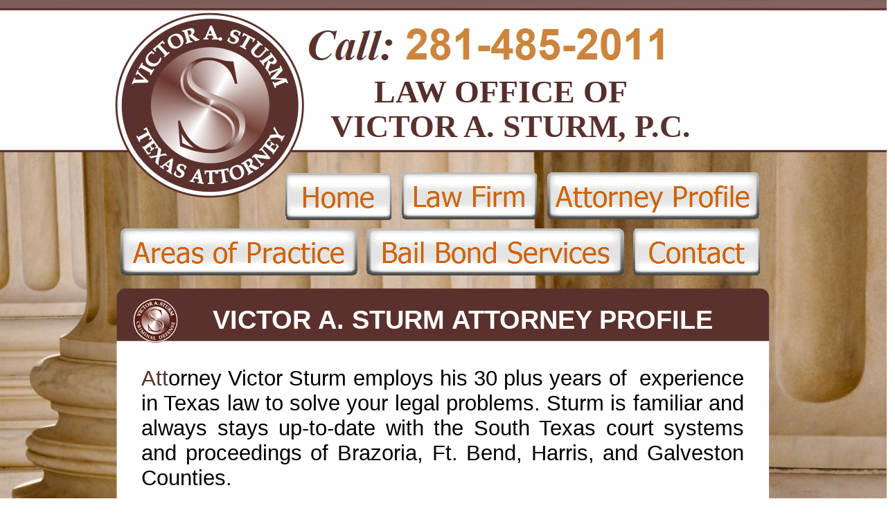

--- FILE ---
content_type: text/html
request_url: http://www.sturmlawfirm.com/attorney%20profile.html
body_size: 28897
content:
<!DOCTYPE html PUBLIC "-//W3C//DTD XHTML 1.0 Transitional//EN" "http://www.w3.org/TR/xhtml1/DTD/xhtml1-transitional.dtd">
<html xmlns="http://www.w3.org/1999/xhtml">

<head>
<title>Sturmlawfirm.com :: Pearland Law Firm | Lawyer Pearland</title>
<meta name="description" content="Pearland attorney Victor Sturm is experienced in a wide variety of criminal and civil litigation cases." />
<meta name="keywords" content="Pearland Legal Firm, Pearland Texas Lawyer, Pearland Law Firm, Brazoria attorney, Law Firms Pearland 77581-77584" />
<meta name="city" content="Pearland"/>
<meta name="state" content="Texas"/>
<meta name="zip code" content="77581-77584"/>
<meta name="Geography" content="USA, Pearland, Texas"/>
<meta name="county" content="Brazoria"/>
<meta name="ROBOTS" content="index, follow"/>
<style type="text/css">
.auto-style2 {
	color: #800000;
	font-family: "Times New Roman";
	font-size: x-large;
	margin-bottom: 0px;
}
.auto-style12 {
	color: #5A312D;
}
.auto-style3 {
	font-size: 38px;
	color: #5A312D;
}
.auto-style7 {
	font-size: 48px;
	color: #5A312C;
}
.auto-style23 {
	font-size: 50px;
	color: #5A312C;
}
.auto-style13 {
	font-size: 50px;
	color: #5A312D;
}
.auto-style4 {
	font-size: 31px;
}
.auto-style9 {
	font-family: Arial, Helvetica, sans-serif;
	font-size: 38px;
	color: #FFFFFF;
}
.auto-style5 {
	color: #2F3092;
}
.auto-style10 {
	font-size: 31px;
	font-family: Arial, Helvetica, sans-serif;
	color: #5D302E;
}
a:link {
	font-family: Verdana;
	text-decoration: none;
	font-size: small;
	color: #800000;
}
a{
	font-family: Verdana;
	font-size: small;
	text-decoration: none;
}
a{color:#00c}
.auto-style11 {
	font-size: 62px;
	color: #FFFFFF;
}
.auto-style26 {
	font-size: 31px;
	color: #5A312D;
	font-family: "Microsoft Sans Serif";
}
.auto-style27 {
	font-family: Arial, Helvetica, sans-serif;
	margin-left: 0px;
	margin-top: 0px;
	margin-bottom: 25px;
	text-align: justify;
}
.auto-style31 {
	font-family: Arial, Helvetica, sans-serif;
	margin-top: 14px;
	margin-bottom: 24px;
	text-align: justify;
}
.auto-style28 {
	font-family: Arial, Helvetica, sans-serif;
	margin-top: 14px;
}
.auto-style29 {
	font-size: 31px;
	color: #59302F;
}
											 ul
	{margin-bottom:0in;}
 .auto-style50 {
	font-family: Arial, Helvetica, sans-serif;
	color: #FFFFFF;
	font-size: 28px;
	text-decoration: underline;
}
											 </style>
<script type="text/javascript">
<!--
function FP_swapImg() {//v1.0
 var doc=document,args=arguments,elm,n; doc.$imgSwaps=new Array(); for(n=2; n<args.length;
 n+=2) { elm=FP_getObjectByID(args[n]); if(elm) { doc.$imgSwaps[doc.$imgSwaps.length]=elm;
 elm.$src=elm.src; elm.src=args[n+1]; } }
}

function FP_preloadImgs() {//v1.0
 var d=document,a=arguments; if(!d.FP_imgs) d.FP_imgs=new Array();
 for(var i=0; i<a.length; i++) { d.FP_imgs[i]=new Image; d.FP_imgs[i].src=a[i]; }
}

function FP_getObjectByID(id,o) {//v1.0
 var c,el,els,f,m,n; if(!o)o=document; if(o.getElementById) el=o.getElementById(id);
 else if(o.layers) c=o.layers; else if(o.all) el=o.all[id]; if(el) return el;
 if(o.id==id || o.name==id) return o; if(o.childNodes) c=o.childNodes; if(c)
 for(n=0; n<c.length; n++) { el=FP_getObjectByID(id,c[n]); if(el) return el; }
 f=o.forms; if(f) for(n=0; n<f.length; n++) { els=f[n].elements;
 for(m=0; m<els.length; m++){ el=FP_getObjectByID(id,els[n]); if(el) return el; } }
 return null;
}
// -->
</script>

<div id="WRAPPER" style="padding: 0px; position: relative; width: 960px; height: 4859px; z-index: 1; left: 0px; top: 10px; margin-right: auto; margin-left: auto; right: 0px;">
	<div id="layer119" class="auto-style2" style="border-width: 0px; padding: 0px; position: absolute; width: 629px; height: 50px; z-index: 6; left: 294px; top: 138px; right: 37px; margin-left: 0px; margin-right: 0px; margin-top: 0px;">
		<strong><span class="auto-style12">&nbsp;&nbsp;</span><span class="auto-style95"> 
		VICTOR A. STURM, P.C.</span></strong></div>
	<div id="layer31" class="auto-style2" style="border-width: 0px; padding: 0px; position: absolute; width: 580px; height: 50px; z-index: 6; left: 315px; top: 84px; right: 65px; margin-left: 0px; margin-right: 0px; margin-top: 0px;">
		<strong><span class="auto-style12">&nbsp;&nbsp; </span> <span class="auto-style3">&nbsp;</span><span class="auto-style7">&nbsp;&nbsp;</span><span class="auto-style23">&nbsp;</span><span class="auto-style94">LAW 
		OFFICE OF</span><span class="auto-style13"><br />
		</span></strong></div>
		<div id="layer43" style="position: absolute; width: 215px; height: 189px; z-index: 9; left: 57px; top: 13px; bottom: 1688px;">
			</div>
		<div id="layer106" class="auto-style4" style="position: absolute; width: 822px; height: 60px; z-index: 25; left: 114px; top: 423px">
			<span class="auto-style9"><strong>&nbsp;&nbsp; VICTOR A. STURM ATTORNEY 
			PROFILE</strong></span><strong><br class="auto-style5" />
			<br class="auto-style5" />
			</strong></div>
		<div id="layer107" class="auto-style10" style="position: absolute; width: 915px; height: 917px; z-index: 26; left: 20px; top: 500px">
	</div>
	<div id="layer214" style="position: absolute; width: 69px; height: 71px; z-index: 27; left: 55px; top: 1020px">
		<img alt="" height="64" src="bROWN%20lOGO-65.png" width="65" /></div>
	<div id="layer108" style="position: absolute; width: 69px; height: 71px; z-index: 27; left: 32px; top: 413px">
		<img alt="" height="64" src="bROWN%20lOGO-65.png" width="65" /></div>
	<div id="layer196" style="position: absolute; width: 931px; height: 93px; z-index: 28; left: 10px; top: 312px">
		<div id="layer197" style="position: absolute; width: 183px; height: 82px; z-index: 1; left: 744px; top: 0px">
			<a href="contactus.html">
			<img id="img34" alt="Contact" height="68" onmousedown="FP_swapImg(1,0,/*id*/'img34',/*url*/'button43.gif')" onmouseout="FP_swapImg(0,0,/*id*/'img34',/*url*/'button41.gif')" onmouseover="FP_swapImg(1,0,/*id*/'img34',/*url*/'button42.gif')" onmouseup="FP_swapImg(0,0,/*id*/'img34',/*url*/'button42.gif')" src="button41.gif" width="183" /><!-- MSComment="ibutton" fp-style="fp-btn: Glass Rectangle 5; fp-font-size: 31; fp-font-color-normal: #CC6600; fp-font-color-hover: #5A312D; fp-font-color-press: #541F1B; fp-transparent: 1; fp-proportional: 0" fp-title="Contact" --></a></div>
		<div id="layer198" style="position: absolute; width: 214px; height: 82px; z-index: 1; left: 359px; top: 0px">
			<a href="bailbondservices.html">
			<img id="img35" alt="Bail Bond Services" height="68" onmousedown="FP_swapImg(1,0,/*id*/'img35',/*url*/'button46.gif')" onmouseout="FP_swapImg(0,0,/*id*/'img35',/*url*/'button44.gif')" onmouseover="FP_swapImg(1,0,/*id*/'img35',/*url*/'button45.gif')" onmouseup="FP_swapImg(0,0,/*id*/'img35',/*url*/'button45.gif')" src="button44.gif" width="372" /><!-- MSComment="ibutton" fp-style="fp-btn: Glass Rectangle 5; fp-font-size: 31; fp-font-color-normal: #CC6600; fp-font-color-hover: #5A312D; fp-font-color-press: #541F1B; fp-transparent: 1; fp-proportional: 0" fp-title="Bail Bond Services" --></a></div>
		<div id="layer199" style="position: absolute; width: 148px; height: 74px; z-index: 1; left: 4px; top: 0px">
			<a href="areasofpractice.html">
			<img id="img36" alt="Areas of Practice" height="68" onmousedown="FP_swapImg(1,0,/*id*/'img36',/*url*/'button49.gif')" onmouseout="FP_swapImg(0,0,/*id*/'img36',/*url*/'button47.gif')" onmouseover="FP_swapImg(1,0,/*id*/'img36',/*url*/'button48.gif')" onmouseup="FP_swapImg(0,0,/*id*/'img36',/*url*/'button48.gif')" src="button47.gif" width="342" /><!-- MSComment="ibutton" fp-style="fp-btn: Glass Rectangle 5; fp-font-size: 31; fp-font-color-normal: #CC6600; fp-font-color-hover: #5A312D; fp-font-color-press: #CC6600; fp-transparent: 1; fp-proportional: 0" fp-title="Areas of Practice" --></a></div>
	</div>
	<div id="layer192" style="position: absolute; width: 689px; height: 70px; z-index: 28; left: 247px; top: 231px">
		<div id="layer193" style="position: absolute; width: 253px; height: 82px; z-index: 1; left: 383px; top: 0px">
			<a href="attorney%20profile.html">
			<img id="img31" alt="Attorney Profile" height="68" onmousedown="FP_swapImg(1,0,/*id*/'img31',/*url*/'button3A.gif')" onmouseout="FP_swapImg(0,0,/*id*/'img31',/*url*/'button38.gif')" onmouseover="FP_swapImg(1,0,/*id*/'img31',/*url*/'button1511.gif')" onmouseup="FP_swapImg(0,0,/*id*/'img31',/*url*/'button1511.gif')" src="button38.gif" width="306" /><!-- MSComment="ibutton" fp-style="fp-btn: Glass Rectangle 5; fp-font-size: 31; fp-font-color-normal: #CC6600; fp-font-color-hover: #5A312D; fp-font-color-press: #CC6600; fp-transparent: 1; fp-proportional: 0" fp-title="Attorney Profile" --></a></div>
		<div id="layer194" style="position: absolute; width: 214px; height: 82px; z-index: 1; left: 173px; top: 0px">
			<a href="firmoverview.html">
			<img id="img32" alt="Law Firm" height="68" onmousedown="FP_swapImg(1,0,/*id*/'img32',/*url*/'button3D.gif')" onmouseout="FP_swapImg(0,0,/*id*/'img32',/*url*/'button3B.gif')" onmouseover="FP_swapImg(1,0,/*id*/'img32',/*url*/'button3C.gif')" onmouseup="FP_swapImg(0,0,/*id*/'img32',/*url*/'button3C.gif')" src="button3B.gif" width="195" /><!-- MSComment="ibutton" fp-style="fp-btn: Glass Rectangle 5; fp-font-size: 31; fp-font-color-normal: #CC6600; fp-font-color-hover: #5A312D; fp-font-color-press: #CC6600; fp-transparent: 1; fp-proportional: 0" fp-title="Law Firm" --></a></div>
		<div id="layer195" style="position: absolute; width: 148px; height: 74px; z-index: 1; left: 5px; top: 1px">
			<a href="index.html">
			<img id="img33" alt="Home" height="68" onmousedown="FP_swapImg(1,0,/*id*/'img33',/*url*/'button40.gif')" onmouseout="FP_swapImg(0,0,/*id*/'img33',/*url*/'button3E.gif')" onmouseover="FP_swapImg(1,0,/*id*/'img33',/*url*/'button3F.gif')" onmouseup="FP_swapImg(0,0,/*id*/'img33',/*url*/'button3F.gif')" src="button3E.gif" width="153" /><!-- MSComment="ibutton" fp-style="fp-btn: Glass Rectangle 5; fp-font-size: 31; fp-font-color-normal: #CC6600; fp-font-color-hover: #5A312D; fp-font-color-press: #CC6600; fp-transparent: 1; fp-proportional: 0" fp-title="Home" --></a></div>
	</div>
	<div id="layer118" class="auto-style11" style="position: absolute; width: 620px; height: 75px; z-index: 29; left: 281px; top: 12px">
		<a href="tel:+12814852011"><img src="Sturm Phone Number.jpg" </a></div>		<div id="layer205" class="auto-style26" style="position: absolute; width: 870px; height: 327px; z-index: 30; left: 41px; top: 1023px">
			<p class="auto-style27" style="width: 867px">&nbsp;</p>
			<p class="auto-style27" style="width: 867px">
			<span class="auto-style102"><span class="style123">What really sets 
			Victor Sturm apart from other lawyers and law firms is his focused 
			approach to representing his clients along with his commitment to 
			hands-on personal representation. The Law office of Victor Sturm has 
			purposefully set out to be a small firm committed to individually 
			helping their clients. What we are not, and what we purposely try to 
			avoid, is the aloof, impersonal and inaccessible representation 
			typical of big firms.</span></p>
			<p class="auto-style31"></span></p>
			<p class="auto-style28">&nbsp;</p>
			<p class="auto-style28">&nbsp;</p>
	</div>
		<div id="layer121" class="auto-style26" style="position: absolute; width: 870px; height: 446px; z-index: 30; left: 44px; top: 511px">
			<p class="auto-style27">Att<span class="auto-style102"><span>orney 
			Victor Sturm employs his 30 plus years of&nbsp; experience in Texas law to solve your 
			legal problems. Sturm is familiar and always stays up-to-date with the South Texas court systems 
			and proceedings of Brazoria, Ft. Bend, Harris, and Galveston 
			Counties.</span></span></p>
			<p class="auto-style27"><span class="auto-style102"><span>Over the 
			years, attorneys fill up their legal "bag of tactics and 
			strategies". It takes thousands of cases and decades of experience 
			to do this, and to know which of these to bring to bear on your 
			specific legal case. When Pearland attorney Victor Sturm reaches 
			into that bag, it is full. He doesn't come up "empty-headed" when 
			the pressure is on and time is short.</span></p>
			<p class="auto-style31"></span></p>
			<p class="auto-style28">&nbsp;</p>
			<p class="auto-style28">&nbsp;</p>
	</div>
	<div id="layer166" style="position: absolute; width: 917px; height: 59px; z-index: 30; left: 23px; top: 4341px" class="auto-style110">
		Or call <strong>(281) 485-2011<em> </em></strong>for a free case 
		evaluation</div>
	<div id="layer169" style="position: absolute; width: 492px; height: 369px; z-index: 30; left: 442px; top: 1473px" class="auto-style29">
		<div id="layer185" class="auto-style103" style="position: absolute; width: 470px; height: 92px; z-index: 1; left: 3px; top: 62px">
			Highest rating in legal<br />
			ability &amp; ethical standards</div>
		<div id="layer201" class="auto-style131" style="position: absolute; width: 380px; height: 48px; z-index: 2; left: 63px; top: 17px">
			<strong>VICTOR A. STURM</strong></div>
		<div id="layer200" style="position: absolute; width: 447px; height: 175px; z-index: 2; left: 18px; top: 156px">
			<img alt="mARTINDALE hUBBEL lOGO" height="226" src="MartindaleB440%20TRANS.png" width="440" /></div>
	</div>
	<div id="layer163" style="position: absolute; width: 937px; height: 186px; z-index: 30; left: 0px; top: 3606px" class="auto-style29">
		<div id="layer168" class="auto-style98" style="position: absolute; width: 921px; height: 105px; z-index: 1; left: 14px; top: 92px">
			Send me a message about your situation on the form below and I will 
			get back to you within 24 hours.</div>
		<div id="layer187" style="position: absolute; width: 261px; height: 53px; z-index: 1; left: 39px; top: 529px">
&nbsp;<span class="auto-style123">* Required Fields</span></div>
		<div id="layer167" class="auto-style125" style="position: absolute; width: 926px; height: 53px; z-index: 1; left: 16px; top: 28px">
&nbsp;<strong><span class="auto-style120">LET ME HANDLE YOUR LEGAL MATTER TODAY!</span></strong></div>
	</div>
	<div id="layer178" style="position: absolute; width: 861px; height: 326px; z-index: 30; left: 63px; top: 1038px" class="auto-style29">
		<div id="layer182" class="auto-style132" style="position: absolute; width: 469px; height: 498px; z-index: 1; left: 403px; top: 834px">
			<span class="auto-style102"><span class="auto-style126">Attorney Victor Sturm is a member of th</span><span><span class="auto-style126">e 
			Texas Criminal Defense Lawyers Association.</span><br class="auto-style126" />
			<br class="auto-style126" />
			<span class="auto-style126">Sturm attends many of the 40 plus ongoing lawyer training seminars 
			that are hosted by the Association each year to ensure that he is up to date 
			with the most modern, and highest quality legal education available. 
			His training includes cutting-edge DWI defense 
			strategies and tactics.</span></span></span><strong><span class="auto-style104"> <br />
			</span></strong></div>
		<span class="auto-style134"><strong>&nbsp;&nbsp;&nbsp;&nbsp;&nbsp;&nbsp;&nbsp;&nbsp; 
		AGGRESSIVE, PREPARED AND HIGHLY FOCUSED </strong></span>
	</div>
		<div id="layer36" style="position: absolute; width: 941px; height: 429px; z-index: 3; left: 13px; top: 4425px">
			<div id="layer158" class="auto-style96" style="position: absolute; width: 407px; height: 175px; z-index: 2; left: 278px; top: 87px">
				<span class="auto-style111">Law Office of Victor A. Sturm</span><br />
				<span class="auto-style111">2420 Grand Boulevard<br />
				Pearland, Texas 77581<br />
				Phone: (281) 485-2011<br />
				Fax: (281) 485-5730 </span></div>
			<div id="layer165" style="position: absolute; width: 902px; height: 49px; z-index: 3; left: 32px; top: 35px">
				<span class="auto-style81">Copyright 2022&nbsp; -&nbsp;&nbsp;Law Office of 
				Victor A. Sturm &nbsp;-&nbsp;</span><span class="auto-style80"><span class="auto-style35">&nbsp;
				All Rights Reserved</span></span></div>
			<div id="layer87" class="auto-style38" style="position: absolute; width: 823px; height: 116px; z-index: 3; left: 70px; top: 298px">
				<div id="layer172" style="position: absolute; width: 104px; height: 103px; z-index: 1; left: 687px; top: 10px">
					<img alt="pinterest icon" height="102" src="pinterest%20icon.png" width="105" /></div>
				<div id="layer173" style="position: absolute; width: 104px; height: 103px; z-index: 1; left: 553px; top: 10px">
					<img alt="youtube icon" class="auto-style56" height="104" src="youtube%20icon.png" width="104" /></div>
				<div id="layer174" style="position: absolute; width: 104px; height: 103px; z-index: 1; left: 422px; top: 10px">
					<img alt="twitter icon" class="auto-style56" height="104" src="twitter%20icon.png" width="105" /></div>
				<div id="layer175" style="position: absolute; width: 104px; height: 103px; z-index: 1; left: 287px; top: 10px">
					<img class="auto-style56" height="104" src="google_plus_icon.png" width="105" /></div>
				<div id="layer110" style="position: absolute; width: 104px; height: 103px; z-index: 1; left: 148px; top: 10px">
					<img alt="linkedin icon" height="106" src="Linkedin%20icon.png" width="105" /></div>
				<div id="layer176" style="position: absolute; width: 104px; height: 103px; z-index: 1; left: 10px; top: 10px">
					<img alt="facebook icon" class="auto-style56" height="104" src="facebook.png" width="105" /></div>
			</div>
	</div>
		<div id="layer164" style="position: absolute; width: 906px; height: 474px; z-index: 7; left: 24px; top: 3811px">
			<div id="layer99" class="auto-style50" style="position: absolute; width: 189px; height: 53px; z-index: 36; left: 73px; top: 420px">
				<a href="disclaimer.html">
				<img id="img30" alt="Disclaimer" height="38" onmousedown="FP_swapImg(1,0,/*id*/'img30',/*url*/'button4D.gif')" onmouseout="FP_swapImg(0,0,/*id*/'img30',/*url*/'button4B.gif')" onmouseover="FP_swapImg(1,0,/*id*/'img30',/*url*/'button4C.gif')" onmouseup="FP_swapImg(0,0,/*id*/'img30',/*url*/'button4C.gif')" src="button4B.gif" style="border: 0" width="170" /><!-- MSComment="ibutton" fp-style="fp-btn: Simple Line 4; fp-font-size: 24; fp-font-color-normal: #FFFFFF; fp-font-color-hover: #9BDCFA; fp-font-color-press: #FFFFFF; fp-transparent: 1; fp-proportional: 0" fp-title="Disclaimer" --></a></div>
<!DOCTYPE html PUBLIC "-//W3C//DTD XHTML 1.0 Transitional//EN" "http://www.w3.org/TR/xhtml1/DTD/xhtml1-transitional.dtd">
			<meta content="text/html; charset=UTF-8" http-equiv="Content-Type" />
			<title>Untitled 1</title>
			<style type="text/css">
a {
	color: #800000;
}
.auto-style50 {
	font-family: Arial, Helvetica, sans-serif;
	color: #FFFFFF;
	font-size: 28px;
	text-decoration: underline;
}
											 </style>
	<div id="layer190" style="position: absolute; width: 862px; height: 474px; z-index: 7; left: 5px; top: 9px; right: 39px;">
<!DOCTYPE html PUBLIC "-//W3C//DTD XHTML 1.0 Transitional//EN" "http://www.w3.org/TR/xhtml1/DTD/xhtml1-transitional.dtd">
<html xmlns="http://www.w3.org/1999/xhtml">

<head>
<meta content="text/html; charset=UTF-8" http-equiv="Content-Type" />
<title>Untitled 1</title>
<style type="text/css">
.auto-style1 {
	font-size: 31px;
	font-family: Arial, Helvetica, sans-serif;
	color: #FFFFFF;
}
a {
	color: #800000;
}
.auto-style50 {
	font-family: Arial, Helvetica, sans-serif;
	color: #FFFFFF;
	font-size: 28px;
	text-decoration: underline;
}
											 .auto-style81 {
	font-size: 31px;
	color: #EFAA21;
	font-family: Arial, Helvetica, sans-serif;
}
											 .auto-style81 {
												 font-size: 28px;
												 color: #EFAA21;
											 }
											 .auto-style81 {
												 font-size: 28px;
												 color: #EFAA21;
											 }
											 .auto-style80 {
												 color: #EFAA21;
											 }
											 .auto-style80 {
												 color: #EFAA21;
											 }
											 .auto-style80 {
												 color: #EFAA21;
											 }
											 .auto-style35 {
	font-size: 31px;
	font-family: Arial, Helvetica, sans-serif;
}
											 .auto-style35 {
	font-size: 28px;
}
											 .auto-style35 {
	font-size: 28px;
}
.auto-style94 {
	font-size: 46px;
	color: #542E2B;
	font-family: Georgia, "Times New Roman", Times, serif;
}
.auto-style95 {
	font-size: 46px;
	color: #5A312D;
}
.auto-style38 {
	text-align: center;
	font-family: Arial, Helvetica, sans-serif;
	color: #FFFFFF;
	font-size: 28px;
}
.auto-style56 {
	border-width: 0px;
}
.auto-style96 {
	font-size: 31px;
	font-family: Arial, Helvetica, sans-serif;
	color: #FFFFFF;
	text-align: center;
}
.auto-style98 {
	text-align: center;
	font-family: Arial, Helvetica, sans-serif;
	font-size: 38px;
	color: #FFFFFF;
}
.auto-style102 {
	color: #000000;
}
.auto-style103 {
	font-family: Arial, Helvetica, sans-serif;
	font-size: 38px;
	text-align: center;
}
.auto-style104 {
	color: #883030;
	font-family: Arial, Helvetica, sans-serif;
	font-size: 34px;
}
.auto-style110 {
	font-family: Arial, Helvetica, sans-serif;
	font-size: 42px;
	color: #FFFFFF;
}
.auto-style111 {
	color: #EFAA21;
}
.auto-style120 {
	font-family: Arial, Helvetica, sans-serif;
	font-size: 39px;
	color: #EFAA21;
	background-color: #58402C;
}
.auto-style123 {
	color: #FFFFFF;
	font-family: Arial, Helvetica, sans-serif;
}
.auto-style125 {
	text-align: center;
}
body {
	background-image: url('BG26-1920b.jpg');
	background-repeat: no-repeat;
	background-position: center top;
}
body {
	background-image: url('BG29-1920a.jpg');
	background-repeat: no-repeat;
	background-position: center top;
}
a:active {
	color: #EFAA21;
}
a:hover {
	color: #CE843A;
}
.auto-style100 {
	font-family: Arial, Helvetica, sans-serif;
	margin-top: 0px;
	text-align: justify;
	color: #000000;
}
.auto-style126 {
	font-family: Arial, Helvetica, sans-serif;
}
.auto-style128 {
	font-family: Arial, Helvetica, sans-serif;
	margin-top: 0px;
}
.auto-style129 {
	margin-bottom: 0px;
	font-family: Arial, Helvetica, sans-serif;
	color: #800000;
}
.auto-style130 {
	margin-top: 0px;
	margin-bottom: 0px;
}
.auto-style131 {
	font-family: Arial, Helvetica, sans-serif;
	color: #800000;
	font-size: 38px;
}
.auto-style132 {
	text-align: left;
}
.auto-style133 {
	font-family: Arial, Helvetica, sans-serif;
	margin-top: 0px;
	margin-bottom: 0px;
}
.auto-style134 {
	font-family: Arial, Helvetica, sans-serif;
	color: #800000;
}
.auto-style135 {
	color: #800000;
}
.auto-style136 {
	font-family: Arial, Helvetica, sans-serif;
	font-size: 30px;
	color: #333F75;
}
</style>
</head>

<body style="color: #800000" onload="FP_preloadImgs(/*url*/'button1511.gif',/*url*/'button3A.gif',/*url*/'button3C.gif',/*url*/'button3D.gif',/*url*/'button3F.gif',/*url*/'button40.gif',/*url*/'button42.gif',/*url*/'button43.gif',/*url*/'button45.gif',/*url*/'button46.gif',/*url*/'button48.gif',/*url*/'button49.gif',/*url*/'button4C.gif',/*url*/'button4D.gif')">
<form name="contactform" method="post" action="send_form_email.php">
 
<table style="width: 902px">
 
<tr>
 
 <td valign="top">
 
  <label for="first_name"><span class="auto-style1">First Name *</span></label>
 
 </td>
 
 <td valign="top">
 
  <input  type="text"style=font-size:31px; name="first_name" maxlength="50" size="30" style="width: 500px; height: 42px"/></td>
 
</tr>
 
<tr>
 
 <td valign="top"">
 
  <label for="last_name"><span class="auto-style1">Last Name *</span></label>
 
 </td>
 
 <td valign="top">
 
 <input  type="text"style=font-size:31px; name="last_name" maxlength="50" size="30" style="width: 500px; height: 42px"/></td>
 
</tr>
 
<tr>
 
 <td valign="top">
 
  <span class="auto-style1">
 
  <label for="email">Email Address *</label></span>
 
 </td>
 
 <td valign="top">
 
  <input  type="text" style=font-size:31px; name="email" maxlength="50" size="30" style="width: 500px; height: 42px"/> 
 </td>
 
</tr>
 
<tr>
 
 <td valign="top">
 
  <label for="telephone"><span class="auto-style1">Telephone Number</span></label>
 
 </td>
 
 <td valign="top">
 
  <input  type="text" style=font-size:31px; name="telephone" maxlength="50" size="30" style="width: 500px; height: 42px"/> 
 </td>
 
</tr>
 
<tr>
 
 <td valign="top">
 
  <label for="comments"><span class="auto-style1">Comments *</span></label>
 
 </td>
 
 <td valign="top">
 
  <textarea  name="comments" style=font-size:31px; maxlength="1000" style="width: 488px
  px; height: 200px" cols="25" rows="6"></textarea>
 
 </td>
 
</tr>
 
<tr>
 
 <td colspan="2" style="text-align:center">
 
  <input type="submit" value="Submit Message" style=font-size:31px; style="width: 300px; height: 74px"/>  
 </td>
 
</tr>
 
</table>
 
</form>
</body>

</html>
</div>
</div>
	<div id="layer122" style="position: absolute; width: 843px; height: 886px; z-index: 30; left: 83px; top: 2450px" class="auto-style29">
		<div id="layer28">
			<div id="layer54" class="auto-style102">
				<p class="auto-style134"><strong>Admitted to Practice:</strong></p>
				<ul type="disc">
					<li class="auto-style126">U.S. District Court, Southern 
					District of Texas April 1974 </li>
					<li class="auto-style126">Fifth Circuit Court of Appeals 
					March 1975 </li>
					<li class="auto-style126">U.S. District Court - Eastern 
					District of Texas March 1985 </li>
				</ul>
				<p class="auto-style129"><strong>
				Member:</strong></p>
				<ul>
					<li>
					<p class="auto-style130"><span class="auto-style126">State Bar of Texas since 1972 
					</span><br class="auto-style126" /></p>
					</li>
					<li>
					<p class="auto-style133">Texas Criminal Defense Lawyers 
				Association</p>
					</li>
					<li>
					<p class="auto-style128"><span class="auto-style126">Ft. Bend County Bar Association</span></p>
					</li>
				</ul>
				<p class="auto-style126"><strong><span class="auto-style135">Education:</span> </strong></p>
				<ul type="disc">
					<li class="auto-style126">The University of Texas, Austin, 
					Texas 1965 </li>
					<li class="auto-style126">The University of Houston Bates 
					College of Law 1972 </li>
				</ul>
				<p class="auto-style134"><strong>Strengths:</strong></p>
				<ul type="disc">
					<li class="auto-style126">Experienced in a wide range of law 
					cases with a focus on criminal defense </li>
					<li class="auto-style126">Excellent judgment and analytical 
					decision making ability </li>
					<li class="auto-style126">Outstanding problem solving, 
					interpersonal, and negotiating skills </li>
					<li class="auto-style126">Translates complicated solutions 
					into lay terms for decision making</li>
				</ul>
			</div>
		</div>
		<p class="auto-style100">&nbsp;</p>
	</div>
		<div id="layer202" style="position: absolute; width: 864px; height: 161px; z-index: 31; left: 72px; top: 3436px">
			<img alt="TCDLA Logo" height="134" src="TCDLA%20Logo818.jpg" width="817" /><div id="layer204" class="auto-style136" style="position: absolute; width: 655px; height: 51px; z-index: 1; left: 136px; top: 93px">
				<strong>Member since 1975 - Victor A. Sturm</strong></div>
	</div>
		</div>

<div id="layer94" style="background-position: center top; position: absolute; width: 100px; height: 1277px; z-index: 0; left: 0px; top: 3611px; background-repeat: no-repeat; clip: rect(auto, auto, auto, auto); width: 100%; left: 0px; right: 0%; visibility: visible; background-image: url('BOTTOM%20BG3-1920.jpg');">
</div>

<div id="layer203" style="border: thick ridge #990033; background-position: center top; position: absolute; width: 100px; height: 1018px; z-index: 0; left: 0px; top: 2458px; background-repeat: no-repeat; clip: rect(auto, auto, auto, auto); width: 100%; left: 0px; right: -1%; visibility: visible; background-color: #FFFFFF; background-image: url('Legal%20Background%20Pic.jpg');">
</div>

<div id="layer159" style="border: thick solid #5A312D; background-position: center top; position: absolute; width: 100px; height: 973px; z-index: 0; left: 0px; top: 1440px; background-repeat: no-repeat; clip: rect(auto, auto, auto, auto); width: 100%; left: 2px; right: -1%; visibility: visible; background-color: #FFFFFF; background-image: url('Standing-1920-A.jpg');">
</div>

			<div id="layer213" style="position: absolute; height: 391px; z-index: 0; top: 1017px; background-repeat: repeat-x; clip: rect(auto, auto, auto, auto); width: 100%; left: 0px; right: 0%; background-color: #F8EDEB;">
			</div>

			

